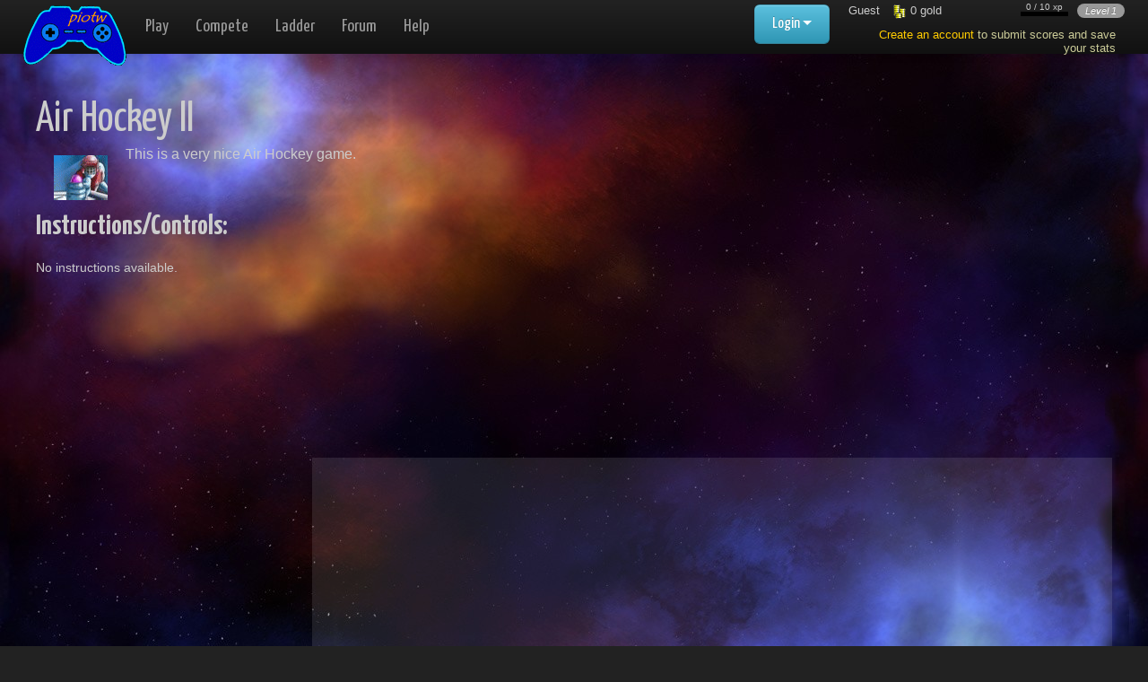

--- FILE ---
content_type: text/html
request_url: https://www.playitontheweb.com/games/Air-Hockey-II-game.htm
body_size: 6417
content:
<!--#inc lude file="requestobjects.asp"-->

<!doctype html>
<html lang="en">
<head>
<meta charset="utf-8">
<meta name="viewport" content="width=device-width, initial-scale=1.0">
<title>Air Hockey II - free online games @ PlayItOnTheWeb</title>
<meta name="description" content="Play Air Hockey II free! This is a very nice Air Hockey game.">
<link rel="icon" href="//www.playitontheweb.com/favicon.ico" type="image/x-icon">
<link rel="shortcut icon" href="//www.playitontheweb.com/favicon.ico" type="image/x-icon">

    <script>
    var _gaq = _gaq || []; _gaq.push(['_setAccount', 'UA-7615622-1']); _gaq.push(['_trackPageview']);
    (function() {
        var ga = document.createElement('script'); ga.type = 'text/javascript'; ga.async = true;
    	ga.src = ('https:' == document.location.protocol ? 'https://ssl' : 'http://www') + '.google-analytics.com/ga.js';
    	var s = document.getElementsByTagName('script')[0]; s.parentNode.insertBefore(ga, s);
    })();
    </script>
	<script data-goatcounter="https://piotw.goatcounter.com/count" async src="//gc.zgo.at/count.js"></script>
<link rel="stylesheet" href="//fonts.googleapis.com/css?family=Just+Another+Hand">
<link rel="stylesheet" href="//fonts.googleapis.com/css?family=Yanone+Kaffeesatz:400,700">
<link rel="stylesheet" href="//cdnjs.cloudflare.com/ajax/libs/jqueryui/1.10.3/css/base/minified/jquery-ui.min.css">
<link rel="stylesheet" href="//cdnjs.cloudflare.com/ajax/libs/twitter-bootstrap/2.3.1/css/bootstrap.min.css">
<link rel="stylesheet" href="//cdnjs.cloudflare.com/ajax/libs/twitter-bootstrap/2.3.1/css/bootstrap-responsive.min.css">
<!--[if lt IE 9]><script src="//cdnjs.cloudflare.com/ajax/libs/html5shiv/3.6.2/html5shiv.js"></script><![endif]-->

<link rel="stylesheet" href="/a/new26_raw.css">
<style>
    
</style>
<!--[if lt IE 9]>
    <style>
        body { padding-top:70px; font-size:1.6em; }
    </style>
<![endif]-->
</head>
<body>
<div id="servertime" class="hide">1/19/2026 3:50:21 PM</div>
<div id="xmodal" class="modal hide fade" tabindex="-1" role="dialog">
    <p id="xmodal-loading"><img src="/a/spinner-orange.gif"></p>
    <iframe id="xmodal-iframe"></iframe>
</div>

<div id="pbar" class="">


<div class="rel inl"><div id="announcefade"></div></div>
<ul class="inline">
    
    <li>Guest</li>
    
    <li><img src="/images/x_gold.png"> <span class="me_gold">0</span> <span class="visible-desktop">gold</span></li>
    <li class="fr"><span class="badge i f3">Level <span class="me_level">1</span></span></li>
    <li class="fr f2 c"><div class="inl rel">&nbsp; <span class="me_xp">0</span> / 10 xp &nbsp;<br><div class="fl" style="width:100%;max-width:15em;height:5px;background-color:black;overflow:none"><img class="fl me_xp_bar" data-max="10" style="width:0%;height:5px" src="/images/bar_green.png"></div><br></div></li>
</ul>



    <div class="mside5 p10 text-right" style="color:#cc9;">
        <a style="color:#fc0;" href="/login-register">Create an account</a> to submit scores and save your stats
    </div>

</div>



<div class="navbar navbar-inverse navbar-fixed-top"><div class="navbar-inner" id="nav" style="height:60px;">
    <div class="container-fluid">
            <div id="brand2">
                <a class="logo2" href="/"><img src="/a/gamepad02.png"></a>
            </div>
            <ul class="nav nav-main">
                <li><a href="/">Play</a></li>
                <li><a href="/compete">Compete</a></li>
                <li><a href="/ladder">Ladder</a></li>
                <li><a href="/forum/">Forum</a></li>
                <li><a href="/help">Help</a></li>
            </ul>
            
                <ul id="nav-right" class="unstyled pull-right" style="margin-right:27%;">
                    <li class="dropdown">
                <a class="btn btn-info btn-large dropdown-toggle" data-toggle="dropdown">Login <span class="caret"></span></a>
                <ul class="dropdown-menu login-menu"><li class="p10">
                    <form name="frm_login" method="post" action="/games/Air-Hockey-II-game.htm" style="margin:0;">
                        <input type="hidden" name="d" value="login">
                        <input type="text" class="input-large" name="uname" id="uname" placeholder="Username">
                        <input type="password" class="input-large" name="pword" placeholder="Password">
                        <input type="submit" class="fr btn btn-inverse" value="Login">
                        <a href="/forgot-password">Forgot password?</a><br>
                        <a href="/login-register">Create an account</a>
                    </form>
                </li></ul>
                </li></ul>
            
            <div id="sidebar" class="hide span2" style="padding-left:20px;">

<!--<div id="activity" class="sidebarblock chevron-wrap">
    <div class="chevron link" data-api="toggle-pref" data-data="pref=min_activity">
        <div class="pull-right chevron-chevron" style="margin:5px"><i class="icon icon-chevron-up"></i></div>
        <h4>Activity</h4>
    </div>
    <div id="activityoutput" class="chevron-toggle"></div>
</div>-->

</div>

    </div>
</div></div>


<div class="container-fluid"><div class="row-fluid">
<div class="span12" id="content">


<div class="row-fluid row-capped">
<div class="span12">
    
    <div style="float:right;width:336px;height:280px;margin:30px 150px 0 50px;">
        <div class="gad" style="width:336px;height:280px;"><script>
google_ad_client = "pub-8674481747944985";
google_alternate_color = "";
google_ad_width = 336;
google_ad_height = 280;
google_ad_format = "336x280_as";
google_ad_type = "text_image";
google_ad_channel = "3780659580";
google_color_border = "";
google_color_bg = "";
google_color_link = "";
google_color_url = "";
google_color_text = "";
</script>
<script src="//pagead2.googlesyndication.com/pagead/show_ads.js"></script></div>
    </div>
    <div style="min-height:280px;margin:30px 0 0 0;">
        <h1>Air Hockey II</h1>
    	
    		<img class="fl p10 mside" style="max-height:300px" src="/01/img/1783.png" />
    	This is a very nice Air Hockey game.
    
    	<h2 style="clear:left">Instructions/Controls:</h2>
    	<p class="f3">
            No instructions available.
        </p>
    </div>
</div>
</div>



<div class="row-fluid row-capped">
    <div class="span3"></div>
    <div class="span9 p5" style="height:120px;position:relative">
        
    </div>
</div>

<div class="row-fluid row-capped">
<div class="span3">
    <div class="gad" style="width:160px;height:600px;"><script>
google_ad_client = "pub-8674481747944985";
google_alternate_color = "";
google_ad_width = 160;
google_ad_height = 600;
google_ad_format = "160x600_as";
google_ad_type = "text_image";
google_ad_channel = "4611366527";
google_color_border = "";
google_color_bg = "";
google_color_link = "";
google_color_url = "";
google_color_text = "";
</script>
<script src="//pagead2.googlesyndication.com/pagead/show_ads.js"></script></div>
</div>
<div class="span9 p5" id="gamebox" style="background:#222;background-color:rgba(255,255,255,0.1);">      
	    <div style="position:relative;width:100%;padding-bottom:75%">
            <div style="position:absolute;width:100%;height:100%">
	<div id="swf"><object classid="clsid:D27CDB6E-AE6D-11cf-96B8-444553540000" codebase="http://download.macromedia.com/pub/shockwave/cabs/flash/swflash.cab#version=6,0,29,0" width="100%" height="100%" id="ShockwaveFlash1" VIEWASTEXT>
	<param name="movie" value="https://piotw.com/%67/%30%31/%31%37%38%33%2E%73%77%66">
    <param name="quality" value="high"><param name="wmode" value="opaque" /><param name="menu" value="false" /><param name="allowNetworking" value="internal" />
	<embed  src="https://piotw.com/%67/%30%31/%31%37%38%33%2E%73%77%66" quality="high" wmode="opaque" menu="false" allowNetworking="internal" pluginspage="http://www.macromedia.com/go/getflashplayer" type="application/x-shockwave-flash" width="100%" height="100%">
	</object></div>
</div>
        </div>
	    

        <div class="c ptop" style="font:11px Verdana">
    	    Plays: <strong>18,707</strong>
		    &nbsp; <span class="muted">|</span> &nbsp; 
		    Ratings: <strong>8</strong>
		    &nbsp; <span class="muted">|</span> &nbsp; 
		    Avg Rating: <strong>5.6</strong>
    	    &nbsp; <span class="muted">|</span> &nbsp; 
            Published on <strong>8/9/2006</strong>
		    
        </div>
        <div class="c ptop">
            <button type="button" class="btn btn-small" style="width:130px" data-modal="gameemail&id=1578" data-modal-title="Email this game">
                <img src="https://6d7.com/icosilk/email.png"> Email this
            </button>
            <button type="button" class="btn btn-small" style="width:130px" data-modal="gameembed&id=1578" data-modal-title="Embed this game">
                <img src="https://6d7.com/icosilk/world.png"> Add to website
            </button>
            <button type="button" class="btn btn-small" style="width:130px" data-modal="gamereport&id=1578" data-modal-title="Flag this game">
                <img src="https://6d7.com/icosilk/exclamation.png"> Report problem
            </button>
            <button type="button" class="btn btn-small" style="width:130px" data-href="/games/Air-Hockey-II-full.htm">
                <img src="https://6d7.com/icosilk/monitor.png"> Fullscreen
            </button>
        </div>
	    <div class="c" style="font:11px Verdana;width:740px;height:135px;overflow:auto">

		    <div class="fl ptop mside p5" style="width:260px">
			    
				    <br><br>This game has not earned any honors.
			    
		    </div>
		    <div class="fr ptop mside p5" style="width:400px">
			    
		    </div>

		    
	    </div>
	    
</div>
</div>

<div class="clr ptop">&nbsp;</div>



<div class="row-fluid">
<div class="span4 ptop">
	<h1>Game Reviews</h1>
    <div class="gray">Rants, Raves and Reviews</div>
	<div class="f3 mtop">
		No reviews have been submitted.
	</div>
</div>
<div class="span4 ptop">
    <h1>Game Strategy</h1>
	<div class="gray">Tips, hints, secrets, cheats &amp; walkthroughs</div>
	<div class="f3 mtop">
        No strategies have been submitted.
	</div>
</div>
<div class="span4">
    <div class="block p5" style="margin:10px 0">
            
		<div id="ratecash" class="fr"></div>
		<h2>Rate this game</h2>
		
			<div id="ratewrap" class="c">
			<div class="f3 gray l">Rate this game on a scale from 1 to 10:</div>
			
				&nbsp; <a title="On a scale of 1 to 10, I rate this game a 1" data-api="rate-game" data-data="id=1578&rating=1">1</a>
			
				&nbsp; <a title="On a scale of 1 to 10, I rate this game a 2" data-api="rate-game" data-data="id=1578&rating=2">2</a>
			
				&nbsp; <a title="On a scale of 1 to 10, I rate this game a 3" data-api="rate-game" data-data="id=1578&rating=3">3</a>
			
				&nbsp; <a title="On a scale of 1 to 10, I rate this game a 4" data-api="rate-game" data-data="id=1578&rating=4">4</a>
			
				&nbsp; <a title="On a scale of 1 to 10, I rate this game a 5" data-api="rate-game" data-data="id=1578&rating=5">5</a>
			
				&nbsp; <a title="On a scale of 1 to 10, I rate this game a 6" data-api="rate-game" data-data="id=1578&rating=6">6</a>
			
				&nbsp; <a title="On a scale of 1 to 10, I rate this game a 7" data-api="rate-game" data-data="id=1578&rating=7">7</a>
			
				&nbsp; <a title="On a scale of 1 to 10, I rate this game a 8" data-api="rate-game" data-data="id=1578&rating=8">8</a>
			
				&nbsp; <a title="On a scale of 1 to 10, I rate this game a 9" data-api="rate-game" data-data="id=1578&rating=9">9</a>
			
				&nbsp; <a title="On a scale of 1 to 10, I rate this game a 10" data-api="rate-game" data-data="id=1578&rating=10">10</a>
			 &nbsp;
			</div>
		
	</div>

    

	<h1 class="mtop">Related Games</h1>
	<div class="i gray">If you liked this game, you might also like:</div>
	<img align="left" style="clear:left;margin-top:5px;width:50px;height:50px" src="/01/img/f-218.png" /><div style="height:55px;font:10px Verdana;"><a href="/games/12-Holes-of-Christmas-game.htm" data-gametip="12 Holes of Christmas~~/01/img/f-218.png~~This is a nice and little version of mini golf with various challenging levels. Try to score the maximum points by putting the ball into the different holes in the least number of shots. You can change the color of the golf ball and your putter. Play a nice version of miniature golf in various fields and try to score the maximum points.~~8/9/2006~~46,937~~7.1">12 Holes of Christmas</a><br>This is a nice and little version of mini golf with various ...</div><img align="left" style="clear:left;margin-top:5px;width:50px;height:50px" src="/01/img/game_461.png" /><div style="height:55px;font:10px Verdana;"><a href="/games/Air-Adventure-game.htm" data-gametip="Air Adventure~~/01/img/game_461.png~~Help Stuart fly through Central Park and return to the Little`s house. Avoid birds and cats, but col~~8/9/2006~~31,744~~4.4">Air Adventure</a><br>Help Stuart fly through Central Park and return to the Littl...</div><img align="left" style="clear:left;margin-top:5px;width:50px;height:50px" src="/01/img/1233.png" /><div style="height:55px;font:10px Verdana;"><a href="/games/Air-Defense-1-game.htm" data-gametip="Air Defense 1~~/01/img/1233.png~~Take control of the anti aircraft guns and shoot down the invading enemy planes to defend your base.~~8/9/2006~~10,172~~4.2">Air Defense 1</a><br>Take control of the anti aircraft guns and shoot down the in...</div><img align="left" style="clear:left;margin-top:5px;width:50px;height:50px" src="/01/img/1234.png" /><div style="height:55px;font:10px Verdana;"><a href="/games/Air-Defense-2-game.htm" data-gametip="Air Defense 2~~/01/img/1234.png~~Protect your communication tower against the enemy air strike. Buy or upgrade weapons and try to sta~~8/9/2006~~14,492~~5.7">Air Defense 2</a><br>Protect your communication tower against the enemy air strik...</div><img align="left" style="clear:left;margin-top:5px;width:50px;height:50px" src="/01/img/adventuregolf.png" /><div style="height:55px;font:10px Verdana;"><a href="/games/Adventure-Golf-game.htm" data-gametip="Adventure Golf~~/01/img/adventuregolf.png~~Show off your golf skills on this 9 hole mini-golf course.~~8/9/2006~~11,653~~7.9">Adventure Golf</a><br>Show off your golf skills on this 9 hole mini-golf course.</div><img align="left" style="clear:left;margin-top:5px;width:50px;height:50px" src="/01/img/game_7d09b28afa81dcd2801267f5ea761f09.png" /><div style="height:55px;font:10px Verdana;"><a href="/games/Air-Ball-game.htm" data-gametip="Air Ball~~/01/img/game_7d09b28afa81dcd2801267f5ea761f09.png~~You`ve played Kickups, right? Now try and keep all the balls up! Try and keep the multiple sports baThe goal is to keep all the balls in the air as long as you can,by using the mouse to go b~~8/9/2006~~8,623~~5.7">Air Ball</a><br>You've played Kickups, right? Now try and keep all the balls...</div><img align="left" style="clear:left;margin-top:5px;width:50px;height:50px" src="/01/img/airhockey.png" /><div style="height:55px;font:10px Verdana;"><a href="/games/Air-Hockey-game.htm" data-gametip="Air Hockey~~/01/img/airhockey.png~~You all know how to play this one, inspired by pong!~~8/9/2006~~52,834~~5.7">Air Hockey</a><br>You all know how to play this one, inspired by pong!</div><img align="left" style="clear:left;margin-top:5px;width:50px;height:50px" src="/01/img/f-301.png" /><div style="height:55px;font:10px Verdana;"><a href="/games/Amazing-Golf-Pro-game.htm" data-gametip="Amazing Golf Pro~~/01/img/f-301.png~~Shoot the golf ball with your putter pick up the golden tiles and then hit the hole.~~8/9/2006~~9,357~~4.9">Amazing Golf Pro</a><br>Shoot the golf ball with your putter pick up the golden tile...</div><img align="left" style="clear:left;margin-top:5px;width:50px;height:50px" src="/01/img/game_325.png" /><div style="height:55px;font:10px Verdana;"><a href="/games/Anna-Tennis-game.htm" data-gametip="Anna Tennis~~/01/img/game_325.png~~Help Anna beat Serenna in a game of Tennis. If you miss her skirt will flip up, and if you win sheYou must use your cross hairs and every time a ball comes you have to click on it, and if y~~8/9/2006~~10,145~~5.1">Anna Tennis</a><br>Help Anna beat Serenna in a game of Tennis. If you miss her ...</div><img align="left" style="clear:left;margin-top:5px;width:50px;height:50px" src="/01/img/f-241.png" /><div style="height:55px;font:10px Verdana;"><a href="/games/Baseball-Shoot-game.htm" data-gametip="Baseball Shoot~~/01/img/f-241.png~~Pick beginner amateur or professional get ready for the pitch and swing your bat and score points.~~8/9/2006~~54,647~~7.8">Baseball Shoot</a><br>Pick beginner amateur or professional get ready for the pitc...</div>
</div>
</div>



<p class="clr"></p>

</div>
</div></div>

<footer>
	Copyright &copy; 2026 PlayItOnTheWeb.com
	- <a title="News and Updates" href="/news">news</a>
	- <a title="Privacy Policy" href="/policies">policies</a>
    - <a title="Sitemap" href="/sitemap">sitemap</a>
	- <a title="Contact Us" href="/feedback">contact us</a>
	- <a title="Publish your game on PlayItOnTheWeb" href="/submit-game">submit game</a>
</footer>

<script src="//cdnjs.cloudflare.com/ajax/libs/jquery/1.9.1/jquery.min.js"></script>
<script src="//cdnjs.cloudflare.com/ajax/libs/jqueryui/1.10.3/jquery-ui.min.js"></script>
<script src="//cdnjs.cloudflare.com/ajax/libs/twitter-bootstrap/2.3.1/js/bootstrap.min.js"></script>
<script src="https://6d7.com/xref/json2.js"></script>
<script src="/a/js/d.js"></script><script src="/a/js/main.js"></script><script src="/a/js/sentinel.js"></script><script src="/a/js/supp.js"></script><script src="/a/js/ws.js"></script><script>
    reqMethod = 'GET';
    reqDNT = '';
    searchAutoComplete = ['','tower defense','soundboard','sonic','cooking','dressup','stick','mahjong','escape','war','puzzle','word','racing','shooting','fighter','adventure','sports','match','solitaire','poker'];
    username = '';
    gamename = 'Air Hockey II';
    if (window == top) {
        earnings = [];
        
    }
</script>


</body>
</html>


--- FILE ---
content_type: text/html
request_url: https://www.playitontheweb.com/api/sentinel
body_size: 51
content:
<!--#inc lude file="requestobjects.asp"-->
{ "result": "1", "earnings": [], "newachieves": [], "me": { "levelxp": 1 } }

--- FILE ---
content_type: text/html; charset=utf-8
request_url: https://www.google.com/recaptcha/api2/aframe
body_size: 266
content:
<!DOCTYPE HTML><html><head><meta http-equiv="content-type" content="text/html; charset=UTF-8"></head><body><script nonce="0G3aKb1qnhpwyzxl7kQdtA">/** Anti-fraud and anti-abuse applications only. See google.com/recaptcha */ try{var clients={'sodar':'https://pagead2.googlesyndication.com/pagead/sodar?'};window.addEventListener("message",function(a){try{if(a.source===window.parent){var b=JSON.parse(a.data);var c=clients[b['id']];if(c){var d=document.createElement('img');d.src=c+b['params']+'&rc='+(localStorage.getItem("rc::a")?sessionStorage.getItem("rc::b"):"");window.document.body.appendChild(d);sessionStorage.setItem("rc::e",parseInt(sessionStorage.getItem("rc::e")||0)+1);localStorage.setItem("rc::h",'1768855824065');}}}catch(b){}});window.parent.postMessage("_grecaptcha_ready", "*");}catch(b){}</script></body></html>

--- FILE ---
content_type: text/css
request_url: https://www.playitontheweb.com/a/new26_raw.css
body_size: 5304
content:
/**************** Copyright (c) 2007-2013 PlayItOnTheWeb.com *******************/
* { -moz-box-sizing:border-box; -webkit-box-sizing:border-box; box-sizing:border-box; }
input[type=text], input[type=password] { height:28px !important; }
html { font-size:62.5%; }
body { background:#222 url(/a/newbg3.jpg) repeat; background-attachment:fixed; color:#ccc; font:1.4em Verdana,sans-serif; padding-bottom:60px; }
a { cursor:pointer; color:#cc9; text-decoration:none; }
a:visited { color:#cc9; }
a:hover { text-decoration:underline; color:#cc9}
blockquote, .cursive { font-family:'Just Another Hand',cursive; }
img { border:0; max-width:100%; }
td { font-family:Tahoma,Arial,sans-serif; }
h1 {margin:0 0 0.1em 0; font:3em 'Yanone Kaffeesatz',Helvetica,sans-serif; }
h2 {margin:0; font-family:'Yanone Kaffeesatz',Helvetica,sans-serif; }
h3 {margin:0; font:bold 1.5em 'Yanone Kaffeesatz',Helvetica,sans-serif; }
h4 {margin:0 0 2px 0;font:bold 1em 'Yanone Kaffeesatz',sans-serif;text-transform:uppercase;background-color:#666;color:#ccc;text-align:center}
p { margin:1.25em 0; }
footer { clear:both; text-align:center; font-size:0.75em; }
#forum textarea { width:100%; }
.modal-wide { width:80%; margin-left:-40%; }

.navbar-inner { filter:none !important; } /* IE8 fix for bootstrap menu */
.dropdown-menu { background:#eee; } .dropdown-menu>li>a { line-height:30px; }
.login-menu a { font-size:18px; color:#33f; line-height:22px; }
ul.nav-main li { line-height:40px; }
.nav-tabs { font-family:'Yanone Kaffeesatz',Helvetica,sans-serif; }
.navbar-fixed-top { z-index:50; }
input.search-query { background:#ccc; margin-top:1px; }
.row-capped { max-width:1200px; margin:0 auto; }
.boxselect { display:inline-block; width:54px; height:54px; border:2px solid #fff; margin:0; }
.boxselect.active { border-color:#0ff; }
.btn-reset { color:#333 !important; }

.tooltip-inner {
    background:#eee; color:#000; max-width:400px; width:auto;
    background-image: -webkit-gradient(linear, center top, center bottom, from(#fcfcfc), to(#bfbfbf), color-stop(3%, #f7f7f7), color-stop(12%, #f2f2f2), color-stop(90%, #d9d9d9));
    background-image: -webkit-linear-gradient(top, #fcfcfc, #f7f7f7 3%, #f2f2f2 12%, #d9d9d9 90%, #bfbfbf);
    background-image: -moz-linear-gradient(top, #fcfcfc, #f7f7f7 3%, #f2f2f2 12%, #d9d9d9 90%, #bfbfbf);
    background-image: -o-linear-gradient(top, #fcfcfc, #f7f7f7 3%, #f2f2f2 12%, #d9d9d9 90%, #bfbfbf);
    background-image: -ms-linear-gradient(top, #fcfcfc, #f7f7f7 3%, #f2f2f2 12%, #d9d9d9 90%, #bfbfbf);
    background-image: linear-gradient(to bottom, #fcfcfc, #f7f7f7 3%, #f2f2f2 12%, #d9d9d9 90%, #bfbfbf);
    -webkit-box-shadow: 0 1px 5px rgba(0,0,0,0.75);
    -moz-box-shadow: 0 1px 5px rgba(0,0,0,0.75);
    box-shadow: 0 1px 5px rgba(0,0,0,0.75);
}
.tooltip a { color:#000; }
.tooltip.in { filter:alpha(opacity=100); opacity:1; }
.tooltip.left { margin-left:-10px; } .tooltip.left .tooltip-arrow { border-left-color:#eee; }
.tooltip.right { margin-left:10px; } .tooltip.right .tooltip-arrow { border-right-color:#eee; }
.tooltip.top { margin-top:-10px; } .tooltip.top .tooltip-arrow { border-top-color:#bfbfbf; }
.tooltip.bottom { margin-top:10px; } .tooltip.bottom .tooltip-arrow { border-bottom-color:#eee; }
.popover a { color:#000; }

.dropdown-menu-arrow { margin-top:10px; font:20px 'Yanone Kaffeesatz',Helvetica,sans-serif; }
.dropdown-menu-arrow a { color:#f90; }
.dropdown-menu-arrow td { color:#333; } /* forum needs it */
.dropdown-menu-arrow::before {
    border-bottom: 7px solid rgba(0, 0, 0, 0.2);
    border-left: 7px solid transparent;
    border-right: 7px solid transparent;
    content: "";
    display: inline-block;
    left: 9px;
    position: absolute;
    top: -7px;
}
.dropdown-menu-arrow::after {
    border-bottom: 6px solid #FFFFFF;
    border-left: 6px solid transparent;
    border-right: 6px solid transparent;
    content: "";
    display: inline-block;
    left: 10px;
    position: absolute;
    top: -6px;
}
.pull-right.dropdown-menu-arrow::before { left:inherit; right:9px; }
.pull-right.dropdown-menu-arrow::after { left:inherit; right:10px; }

.gametip { width:380px; min-height:170px; text-align:left; padding-bottom:20px; }
    .gametip img { float:left; width:150px; height:150px; margin-right:10px; }
    .gametip-footer { position:absolute; bottom:5px; left:0; right:0; color:#999; text-align:center; }
.itemtip { min-height:64px; min-width:200px; text-align:left; }
    .itemtip img { float:left; width:64px; height:64px; margin-right:10px; }

#announcefade {display:none;position:absolute;z-index:90;top:0;left:2px;width:260px;min-height:56px;padding:5px;background:#69c;color:#fff;border:1px solid #369;}
#brand { float:left; overflow:hidden; text-align:center; width:250px; padding-top:5px; }
#brand2 { float:left; padding:5px; }
.navbar-inner { min-height:60px; background:rgba(0,0,0,0.6); color:#ccc; border:0; font:1.25em 'Yanone Kaffeesatz',Tahoma,sans-serif; }
    #nav a:hover { text-decoration:none; }
#content { padding-top:10px; }
#xmodal-loading { z-index:5; position:absolute; top:-6px; left:0; right:0; bottom:-6px; background:#fff; text-align:center; }
    #xmodal-loading img { margin:20%; }
#xmodal-iframe { z-index:1; width:100%; min-height:200px; border:0; margin-top:6px; }
#my-favs { text-align:center; }
    #my-favs img { width:32px; height:32px; margin:3px; }
#swf { width:100%; height:100%; z-index:9000; }

#sidebar { position:fixed; right:20px; top:70px; bottom:20px; width:24%; padding:5px; }
.sidebarblock { background:#369; background-color:rgba(75,150,225,0.5); margin-top:10px; position:relative; }
#chat { height:200px; }
    #chatinput { position:absolute; bottom:0; left:10px; }
    #chatinput input { margin-top:1px; }
    #chatcontrols { position:absolute; bottom:10px; right:10px; font:12px Tahoma,Arial,sans-serif; }
    #chatoutput { position:absolute; left:2px; right:2px; top:30px; bottom:40px; overflow-x:hidden; overflow-y:hidden; font:12px Tahoma,Arial,sans-serif; }
#activequests { font-family:Verdana,Arial,sans-serif; }
    .activequest { float:left; width:48%; margin:1%; height:40px; padding:2px; background:rgba(75,150,226,0.5); font-size:0.5em; line-height:1.125em; }
    .activequest2 { float:left; width:90%; position:relative; margin:1% 5%; padding:2px; font-size:0.625em; }
    .activequest-timer { position:absolute; width:99%; height:99%; background:#369; background-color:rgba(75,150,225,0.9); text-align:center; color:#999; }
    .activequest-reward { float:right; padding-left:20px; text-align:right; color:#fff; }
#activity { height:100px; }
    #activityoutput { position:absolute; left:2px; right:2px; top:30px; bottom:2px; overflow-x:hidden; overflow-y:hidden; font:12px Tahoma,Arial,sans-serif; }
#pbar { z-index:70; position:fixed; right:20px; top:1px; width:25%; height:58px; font:13px Tahoma,Arial,sans-serif; cursor:default; padding:1px; line-height:15px; }
    #pbar a.bare { color:#ccc; text-decoration:none; }
    #pbar ul.inline { margin-bottom:2px; } #pbar ul.inline li { height:15px; }
    #pbar img { vertical-align:middle; }
#pbar-pname { position:absolute; background:rgba(0,0,0,0.5); width:56px; text-align:center; padding:0 2px; font:14px 'Yanone Kaffeesatz',Helvetica,sans-serif; }
#nav-ulinks { font:15px 'Yanone Kaffeesatz', Tahoma, sans-serif; background-color:#666; height:20px !important; margin-top:8px; }
#nav-ulinks li { line-height:16px; }

#mp-canvas-wrap { position:relative; width:100%; padding-bottom:75%; }
#mp-canvas { position:absolute; width:100%; height:100%; background:rgba(0,0,0,0.5); color:#fff; }

a.logo { padding-left:10px; font-size:0.875em; font-family:'Yanone Kaffeesatz',Helvetica,sans-serif; color:#963; letter-spacing:10px; text-transform:uppercase; } 
.pbarcolors { background:#369; background-color:rgba(75,150,225,0.75); color:#ccc; }
.block { background:#333;background-color:rgba(51,51,51,0.75); margin-bottom:10px; }
.f1 { font:0.625em Tahoma,Arial,sans-serif; }
.f2 { font:0.75em Tahoma,Arial,sans-serif; }
.f3 { font:0.875em Verdana,sans-serif; }
.f4 { font:bold 1.25em 'Yanone Kaffeesatz',Helvetica,sans-serif; }

.gameblock { position:relative; float:left; color:#fff; font-size:0.75em; max-width:100%; margin: 0 5px 5px 0; }
.gameblock h2 { font-size:18px; line-height:20px; }
.gameblock-img { z-index:0; position:absolute; width:100%; height:100%; }
.gameblock-upinfo { z-index:1; position:absolute; right:0; top:0; max-width:100%; overflow:hidden; background:#369; background-color:rgba(51,102,153,0.9); padding:1px 2px; text-align:center; }
.gameblock-downinfo { z-index:1; position:absolute; left:0; right:0; bottom:0; max-height:100%; overflow:hidden; background:#333; background-color:rgba(0,0,0,0.75); padding:0 5px; }
.gameblock-hover { display:none; }
.gameblock-large { width:100%; padding-bottom:75%; }
.gameblock-medium { width:120px; height:120px; }
    .gameblock-medium h2 { font-size:16px; line-height:20px; color:#cc3; }
    .gameblock-medium .gameblock-hover { font:11px Tahoma,Arial,sans-serif; }
.gameblock-small { width:65px; height:65px; border:2px solid #333; margin:0 !important; } .gameblock-small h2 { font:12px Tahoma,Arial,sans-serif; line-height:14px; color:#cc0; }
.gameblock-small:hover { border-color:#0ff; }

.userlink { white-space:nowrap; display:inline-block; position:relative; font:1.125em 'Yanone Kaffeesatz',Tahoma,sans-serif; }
.invitem { float:left; background:#ccc; border:2px solid #999; margin-right:5px; }
.invitem-large { width:64px; height:64px; } .invitem-medium { width:50px; height:50px; } .invitem-small { width:32px; height:32px; border-width:1px; }
.lotteryticket {display:inline;margin:0 2px;border:1px solid #000;background:#369;padding:0 1px}
.me_xp_bar { max-height:5px; }

.achievemodal {
    border:8px solid #006;border-bottom:8px solid #003;border-right:8px solid #003;border-radius:100px;
    background:#009 url(/images/achievebg2.gif) center center repeat;
	position:fixed; z-index:98; width:500px; margin-left:-250px; left:50%; top:150px; color:#ccc;
	text-align:center; padding:5px;
}
.achievemodal h2, .achievemodal a {color:#f90}

.updownvote { font-size:30px; }
.updownvote a { font-size:20px; text-decoration:none; color:#999; }

.tip_pbar {background-color:#f90;width:120px;border:1px solid #999;text-align:center;font:15px Impact;padding:10px 2px}
.pbar_tip {background-color:#f90;width:120px;border:1px solid #999;text-align:center;font:15px Impact;padding:10px 2px}

.bullet-toggle { font-size:1.25em; font-weight:bold; }
.abs {position:absolute}
.rel {position:relative}
.inl {display:inline}
.off {display:none}
.fl {float:left}
.fr {float:right}
.clr {clear:both}
.l {text-align:left}
.c {text-align:center}
.r {text-align:right}
.b {font-weight:bold}
.i {font-style:italic}
.link {cursor:pointer}
.wfull {width:100%}
.w100 {width:100px}
.w220 {width:220px}
.w440 {width:440px}
.p0 {padding:0}
.p5 {padding:5px}
.p10 {padding:10px}
.m0 {margin:0}
.ma {margin:0 auto}
.mtop {margin-top:20px}
.ptop {padding-top:10px}
.mside {margin-left:10px;margin-right:10px}
.mside2 {margin-left:2px;margin-right:2px}
.mside5 {margin-left:5px;margin-right:5px}
.border {border:1px solid #000}
.bordergray {border:1px solid #999}
.glow {display:inline;text-shadow:#0000ff 0 0 3px}
.glow span {height:16px;filter:glow(color=#9999ff,strength=2)}
.glowdark {display:inline;text-shadow:#ffffff 0 0 3px}
.glowdark span {height:16px;filter:glow(color=#ffffff,strength=1)}
.z {border:1px solid green}
.red {color:#f00}
.gray {color:#999}
.black {color:#333}
.blacker {color:#000}
.hlred {border:1px solid #900}
.hlgreen {border:1px solid #090}
.hlblue {border:1px solid #009}
.warning { background:#963; border:1px solid #999; padding:5px; text-align:center; }
.timer {display:inline;position:absolute;border:1px solid black;background-color:white;font:10px Arial}
.dialog {border:1px solid #666;border-bottom:2px solid #555;border-top:1px solid #777;border-radius:10px}
.opacity90 {filter:alpha(opacity=90); opacity:0.9}
.opacity25 {filter:alpha(opacity=25); opacity:0.25}
.opacity10 {filter:alpha(opacity=10); opacity:0.1}
.unselectable {-moz-user-select:-moz-none;-khtml-user-select:none;-webkit-user-select:none;user-select:none}

/* dark on light is default (light switch off) */
.bgshaded {background-color:#ccc}
.bgred {background-color:#fcc}
.bggreen {background-color:#cfc}
.bgblue {background-color:#ccf}


.double {text-decoration:none;border-bottom:3px double}
.dotted {text-decoration:none;border-bottom:1px dotted}
div.tag {display:inline;position:relative}
div.tagnav {display:inline;width:16px;height:16px;cursor:pointer;margin-right:4px;vertical-align:middle}
div.tagabs {position:absolute;left:0px;top:0px;width:16px;height:16px}
div.tagtext {position:absolute;top:0px;left:16px;background-color:#fff;color:#000}
/* MAIN SPRITE */
div.sprite2 {float:left;width:16px;height:16px;margin-right:5px;background:transparent url(/images/sprite2.gif) no-repeat scroll 0 0}
div.icona0 {background-position:0px 0px}
div.icona1 {background-position:-16px 0px}
div.icona2 {background-position:-32px 0px}
div.icona3 {background-position:-48px 0px}
div.icona4 {background-position:-64px 0px}
div.icona5 {background-position:-80px 0px}
div.icona6 {background-position:-96px 0px}
div.icona7 {background-position:-112px 0px}
div.icona8 {background-position:-128px 0px}
div.icona9 {background-position:-144px 0px}
div.icona10 {background-position:-160px 0px}
div.iconb0 {background-position:0px -16px}
div.iconb1 {background-position:-16px -16px}
div.iconb2 {background-position:-32px -16px}
div.iconb3 {background-position:-48px -16px}
div.iconb4 {background-position:-64px -16px}
div.iconb5 {background-position:-80px -16px}
div.iconb6 {background-position:-96px -16px}
div.iconb7 {background-position:-112px -16px}
div.iconb8 {background-position:-128px -16px}
div.iconb9 {background-position:-144px -16px}
div.iconc0 {background-position:0px -32px}
div.iconc1 {background-position:-16px -32px}
div.iconc2 {background-position:-32px -32px}
div.iconc3 {background-position:-48px -32px}
div.iconc4 {background-position:-64px -32px}
div.iconc5 {background-position:-80px -32px}
div.iconc6 {background-position:-96px -32px}
div.iconc7 {background-position:-112px -32px}
div.iconc8 {background-position:-128px -32px}
div.iconc9 {background-position:-144px -32px}
table.cs0 {border-collapse:collapse}
table.cp0 tr td {border:0}
table.cp5 tr td {border:5px}



/*******************************************************************/

.ui-autocomplete {
    position: absolute;
    top: 100%;
    left: 0;
    z-index: 100000;
    float: left;
    display: none;
    min-width: 160px;
    _width: 160px;
    padding: 4px 0;
    margin: 2px 0 0 0;
    list-style: none;
    background-color: #ffffff;
    border-color: #ccc;
    border-color: rgba(0, 0, 0, 0.2);
    border-style: solid;
    border-width: 1px;
    -webkit-border-radius: 5px;
    -moz-border-radius: 5px;
    border-radius: 5px;
    -webkit-box-shadow: 0 5px 10px rgba(0, 0, 0, 0.2);
    -moz-box-shadow: 0 5px 10px rgba(0, 0, 0, 0.2);
    box-shadow: 0 5px 10px rgba(0, 0, 0, 0.2);
    -webkit-background-clip: padding-box;
    -moz-background-clip: padding;
    background-clip: padding-box;
    *border-right-width: 2px;
    *border-bottom-width: 2px;
}
.ui-menu-item > a.ui-corner-all {
    display: block;
    padding: 3px 15px;
    clear: both;
    font-weight: normal; font-size:12px;
    line-height: 18px;
    color: #555555;
    white-space: nowrap;
}
.ui-state-hover, .ui-state-active {
    color: #ffffff;
    text-decoration: none;
    background-color: #0088cc;
    border-radius: 0px;
    -webkit-border-radius: 0px;
    -moz-border-radius: 0px;
    background-image: none;
}

/* Media queries ----------- */
@media only screen and (max-width:480px) {
    body { font-size:1em; } /* 10px */
}
@media only screen and (max-width:767px) {
    body { font-size:1.2em; } /* 12px */
    .gad { display:none; }
    .tooltip.in { display:none !important; }
    #pbar { margin:-5px; }
    #xmodal { width:auto !important; margin-left:0 !important; }
    .chat-toggle, #sidebar { display:none !important; }
}
@media only screen and (min-width:1200px) {
    body { font-size:1.6em; } /* 16px */
}
@media only screen and (min-width:1600px) {
    body { font-size:1.8em; } /* 18px */
    #pbar-achievements-txt { display:inline; }
    #pbar { font-size:12px; }
    #pbar ul.inline li { height:1.5em; }
}
@media (min-width: 981px) {
    body { padding-top:70px; background-attachment:fixed; }
    #pbar { position:absolute; }
}
@media (max-width:850px) {
    #pbar { width:20%; } #nav-right { margin-right:22% !important; }
}
@media (max-width:784px) {
    #nav-right { margin-right:0 !important; }
    #pbar { display:none !important; }
}
/* end media queries */


--- FILE ---
content_type: application/javascript
request_url: https://www.playitontheweb.com/a/js/d.js
body_size: 377
content:
$(function () {
    if (window != top) {
        $('.modal-dismiss').on('click', function () { parent.$('#xmodal').modal('hide'); });
        window.onbeforeunload = function () { parent.$('#xmodal-loading').show(); };
        $(document)
            .on('click', '.btn-close', dialogClose)
            .on('click', '.btn-close-reload', dialogCloseAndReload)
            .on('click', '.send-message-reset', msg_sendReset)
            .on('click', '[data-toggle=tab]', msg_sendReset);
    }
});
function dialogClose() { parent.$('#xmodal').modal('hide'); }
function dialogCloseAndReload() { parent.$('#xmodal').modal('hide'); parent.location.reload(); }
function dialogFormSend() { $("#dialogform").submit(); $("#dialogformdiv").html("<p>Working...</p>"); }
function dialogCancel() { parent.$('#xmodal').modal('hide'); }
function msg_sendReset() {
    if ($('#msg_status').is(':visible')) {
        $('#msg_status').hide(); $('#msg_send').show();
        $('#f_rcpt').val(''); $('#f_subject').val(''); $('#f_msg').val(''); $('#f_sendgold').val('0'); $('#f_senditem').val('');
    }
}
